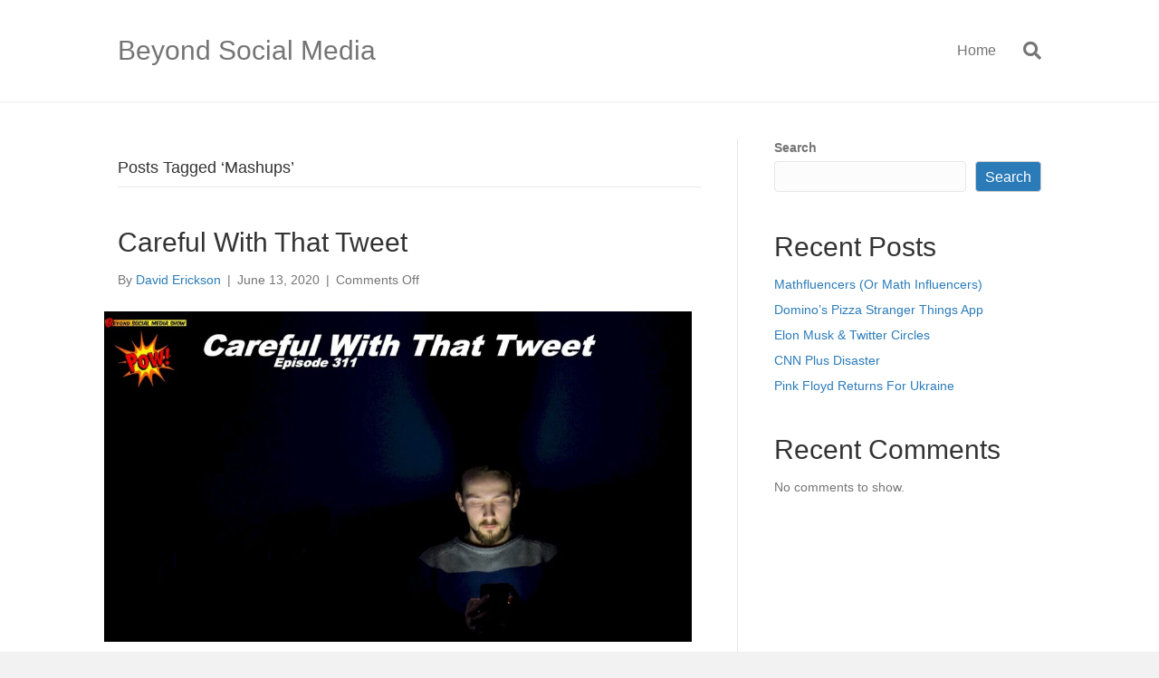

--- FILE ---
content_type: text/html; charset=UTF-8
request_url: https://beyondsocialmediashow.com/tag/mashups/
body_size: 10406
content:
<!DOCTYPE html>
<html lang="en-US">
<head>
<meta charset="UTF-8" />
<meta name='viewport' content='width=device-width, initial-scale=1.0' />
<meta http-equiv='X-UA-Compatible' content='IE=edge' />
<link rel="profile" href="https://gmpg.org/xfn/11" />
<script>
window.JetpackScriptData = {"site":{"icon":"https://i0.wp.com/beyondsocialmediashow.com/wp-content/uploads/2019/12/cropped-bsmedia-show-logo-512x512-1.png?w=64\u0026ssl=1","title":"Beyond Social Media","host":"unknown","is_wpcom_platform":false}};
</script>
<meta name='robots' content='index, follow, max-image-preview:large, max-snippet:-1, max-video-preview:-1' />
	<style>img:is([sizes="auto" i], [sizes^="auto," i]) { contain-intrinsic-size: 3000px 1500px }</style>
	
	<!-- This site is optimized with the Yoast SEO plugin v25.4 - https://yoast.com/wordpress/plugins/seo/ -->
	<title>Mashups Archives - Beyond Social Media</title>
	<link rel="canonical" href="https://beyondsocialmediashow.com/tag/mashups/" />
	<meta property="og:locale" content="en_US" />
	<meta property="og:type" content="article" />
	<meta property="og:title" content="Mashups Archives - Beyond Social Media" />
	<meta property="og:url" content="https://beyondsocialmediashow.com/tag/mashups/" />
	<meta property="og:site_name" content="Beyond Social Media" />
	<meta name="twitter:card" content="summary_large_image" />
	<script type="application/ld+json" class="yoast-schema-graph">{"@context":"https://schema.org","@graph":[{"@type":"CollectionPage","@id":"https://beyondsocialmediashow.com/tag/mashups/","url":"https://beyondsocialmediashow.com/tag/mashups/","name":"Mashups Archives - Beyond Social Media","isPartOf":{"@id":"https://beyondsocialmediashow.com/#website"},"primaryImageOfPage":{"@id":"https://beyondsocialmediashow.com/tag/mashups/#primaryimage"},"image":{"@id":"https://beyondsocialmediashow.com/tag/mashups/#primaryimage"},"thumbnailUrl":"https://beyondsocialmediashow.com/wp-content/uploads/2020/06/Beyond-Social-Media-Careful-With-That-Tweet-Episode-311.jpg","breadcrumb":{"@id":"https://beyondsocialmediashow.com/tag/mashups/#breadcrumb"},"inLanguage":"en-US"},{"@type":"ImageObject","inLanguage":"en-US","@id":"https://beyondsocialmediashow.com/tag/mashups/#primaryimage","url":"https://beyondsocialmediashow.com/wp-content/uploads/2020/06/Beyond-Social-Media-Careful-With-That-Tweet-Episode-311.jpg","contentUrl":"https://beyondsocialmediashow.com/wp-content/uploads/2020/06/Beyond-Social-Media-Careful-With-That-Tweet-Episode-311.jpg","width":1280,"height":720,"caption":"Beyond Social Media - Careful With That Tweet - Episode 311"},{"@type":"BreadcrumbList","@id":"https://beyondsocialmediashow.com/tag/mashups/#breadcrumb","itemListElement":[{"@type":"ListItem","position":1,"name":"Home","item":"https://sitemaps.beyondsocialmediashow.com/"},{"@type":"ListItem","position":2,"name":"Mashups"}]},{"@type":"WebSite","@id":"https://beyondsocialmediashow.com/#website","url":"https://beyondsocialmediashow.com/","name":"Beyond Social Media","description":"","potentialAction":[{"@type":"SearchAction","target":{"@type":"EntryPoint","urlTemplate":"https://beyondsocialmediashow.com/?s={search_term_string}"},"query-input":{"@type":"PropertyValueSpecification","valueRequired":true,"valueName":"search_term_string"}}],"inLanguage":"en-US"}]}</script>
	<!-- / Yoast SEO plugin. -->


<link rel="alternate" type="application/rss+xml" title="Beyond Social Media &raquo; Feed" href="https://beyondsocialmediashow.com/feed/" />
<link rel="alternate" type="application/rss+xml" title="Beyond Social Media &raquo; Comments Feed" href="https://beyondsocialmediashow.com/comments/feed/" />
<link rel="alternate" type="application/rss+xml" title="Beyond Social Media &raquo; Mashups Tag Feed" href="https://beyondsocialmediashow.com/tag/mashups/feed/" />
<script>
window._wpemojiSettings = {"baseUrl":"https:\/\/s.w.org\/images\/core\/emoji\/16.0.1\/72x72\/","ext":".png","svgUrl":"https:\/\/s.w.org\/images\/core\/emoji\/16.0.1\/svg\/","svgExt":".svg","source":{"concatemoji":"https:\/\/beyondsocialmediashow.com\/wp-includes\/js\/wp-emoji-release.min.js?ver=6.8.3"}};
/*! This file is auto-generated */
!function(s,n){var o,i,e;function c(e){try{var t={supportTests:e,timestamp:(new Date).valueOf()};sessionStorage.setItem(o,JSON.stringify(t))}catch(e){}}function p(e,t,n){e.clearRect(0,0,e.canvas.width,e.canvas.height),e.fillText(t,0,0);var t=new Uint32Array(e.getImageData(0,0,e.canvas.width,e.canvas.height).data),a=(e.clearRect(0,0,e.canvas.width,e.canvas.height),e.fillText(n,0,0),new Uint32Array(e.getImageData(0,0,e.canvas.width,e.canvas.height).data));return t.every(function(e,t){return e===a[t]})}function u(e,t){e.clearRect(0,0,e.canvas.width,e.canvas.height),e.fillText(t,0,0);for(var n=e.getImageData(16,16,1,1),a=0;a<n.data.length;a++)if(0!==n.data[a])return!1;return!0}function f(e,t,n,a){switch(t){case"flag":return n(e,"\ud83c\udff3\ufe0f\u200d\u26a7\ufe0f","\ud83c\udff3\ufe0f\u200b\u26a7\ufe0f")?!1:!n(e,"\ud83c\udde8\ud83c\uddf6","\ud83c\udde8\u200b\ud83c\uddf6")&&!n(e,"\ud83c\udff4\udb40\udc67\udb40\udc62\udb40\udc65\udb40\udc6e\udb40\udc67\udb40\udc7f","\ud83c\udff4\u200b\udb40\udc67\u200b\udb40\udc62\u200b\udb40\udc65\u200b\udb40\udc6e\u200b\udb40\udc67\u200b\udb40\udc7f");case"emoji":return!a(e,"\ud83e\udedf")}return!1}function g(e,t,n,a){var r="undefined"!=typeof WorkerGlobalScope&&self instanceof WorkerGlobalScope?new OffscreenCanvas(300,150):s.createElement("canvas"),o=r.getContext("2d",{willReadFrequently:!0}),i=(o.textBaseline="top",o.font="600 32px Arial",{});return e.forEach(function(e){i[e]=t(o,e,n,a)}),i}function t(e){var t=s.createElement("script");t.src=e,t.defer=!0,s.head.appendChild(t)}"undefined"!=typeof Promise&&(o="wpEmojiSettingsSupports",i=["flag","emoji"],n.supports={everything:!0,everythingExceptFlag:!0},e=new Promise(function(e){s.addEventListener("DOMContentLoaded",e,{once:!0})}),new Promise(function(t){var n=function(){try{var e=JSON.parse(sessionStorage.getItem(o));if("object"==typeof e&&"number"==typeof e.timestamp&&(new Date).valueOf()<e.timestamp+604800&&"object"==typeof e.supportTests)return e.supportTests}catch(e){}return null}();if(!n){if("undefined"!=typeof Worker&&"undefined"!=typeof OffscreenCanvas&&"undefined"!=typeof URL&&URL.createObjectURL&&"undefined"!=typeof Blob)try{var e="postMessage("+g.toString()+"("+[JSON.stringify(i),f.toString(),p.toString(),u.toString()].join(",")+"));",a=new Blob([e],{type:"text/javascript"}),r=new Worker(URL.createObjectURL(a),{name:"wpTestEmojiSupports"});return void(r.onmessage=function(e){c(n=e.data),r.terminate(),t(n)})}catch(e){}c(n=g(i,f,p,u))}t(n)}).then(function(e){for(var t in e)n.supports[t]=e[t],n.supports.everything=n.supports.everything&&n.supports[t],"flag"!==t&&(n.supports.everythingExceptFlag=n.supports.everythingExceptFlag&&n.supports[t]);n.supports.everythingExceptFlag=n.supports.everythingExceptFlag&&!n.supports.flag,n.DOMReady=!1,n.readyCallback=function(){n.DOMReady=!0}}).then(function(){return e}).then(function(){var e;n.supports.everything||(n.readyCallback(),(e=n.source||{}).concatemoji?t(e.concatemoji):e.wpemoji&&e.twemoji&&(t(e.twemoji),t(e.wpemoji)))}))}((window,document),window._wpemojiSettings);
</script>
<style id='wp-emoji-styles-inline-css'>

	img.wp-smiley, img.emoji {
		display: inline !important;
		border: none !important;
		box-shadow: none !important;
		height: 1em !important;
		width: 1em !important;
		margin: 0 0.07em !important;
		vertical-align: -0.1em !important;
		background: none !important;
		padding: 0 !important;
	}
</style>
<link rel='stylesheet' id='wp-block-library-css' href='https://beyondsocialmediashow.com/wp-includes/css/dist/block-library/style.min.css?ver=6.8.3' media='all' />
<style id='wp-block-library-theme-inline-css'>
.wp-block-audio :where(figcaption){color:#555;font-size:13px;text-align:center}.is-dark-theme .wp-block-audio :where(figcaption){color:#ffffffa6}.wp-block-audio{margin:0 0 1em}.wp-block-code{border:1px solid #ccc;border-radius:4px;font-family:Menlo,Consolas,monaco,monospace;padding:.8em 1em}.wp-block-embed :where(figcaption){color:#555;font-size:13px;text-align:center}.is-dark-theme .wp-block-embed :where(figcaption){color:#ffffffa6}.wp-block-embed{margin:0 0 1em}.blocks-gallery-caption{color:#555;font-size:13px;text-align:center}.is-dark-theme .blocks-gallery-caption{color:#ffffffa6}:root :where(.wp-block-image figcaption){color:#555;font-size:13px;text-align:center}.is-dark-theme :root :where(.wp-block-image figcaption){color:#ffffffa6}.wp-block-image{margin:0 0 1em}.wp-block-pullquote{border-bottom:4px solid;border-top:4px solid;color:currentColor;margin-bottom:1.75em}.wp-block-pullquote cite,.wp-block-pullquote footer,.wp-block-pullquote__citation{color:currentColor;font-size:.8125em;font-style:normal;text-transform:uppercase}.wp-block-quote{border-left:.25em solid;margin:0 0 1.75em;padding-left:1em}.wp-block-quote cite,.wp-block-quote footer{color:currentColor;font-size:.8125em;font-style:normal;position:relative}.wp-block-quote:where(.has-text-align-right){border-left:none;border-right:.25em solid;padding-left:0;padding-right:1em}.wp-block-quote:where(.has-text-align-center){border:none;padding-left:0}.wp-block-quote.is-large,.wp-block-quote.is-style-large,.wp-block-quote:where(.is-style-plain){border:none}.wp-block-search .wp-block-search__label{font-weight:700}.wp-block-search__button{border:1px solid #ccc;padding:.375em .625em}:where(.wp-block-group.has-background){padding:1.25em 2.375em}.wp-block-separator.has-css-opacity{opacity:.4}.wp-block-separator{border:none;border-bottom:2px solid;margin-left:auto;margin-right:auto}.wp-block-separator.has-alpha-channel-opacity{opacity:1}.wp-block-separator:not(.is-style-wide):not(.is-style-dots){width:100px}.wp-block-separator.has-background:not(.is-style-dots){border-bottom:none;height:1px}.wp-block-separator.has-background:not(.is-style-wide):not(.is-style-dots){height:2px}.wp-block-table{margin:0 0 1em}.wp-block-table td,.wp-block-table th{word-break:normal}.wp-block-table :where(figcaption){color:#555;font-size:13px;text-align:center}.is-dark-theme .wp-block-table :where(figcaption){color:#ffffffa6}.wp-block-video :where(figcaption){color:#555;font-size:13px;text-align:center}.is-dark-theme .wp-block-video :where(figcaption){color:#ffffffa6}.wp-block-video{margin:0 0 1em}:root :where(.wp-block-template-part.has-background){margin-bottom:0;margin-top:0;padding:1.25em 2.375em}
</style>
<style id='classic-theme-styles-inline-css'>
/*! This file is auto-generated */
.wp-block-button__link{color:#fff;background-color:#32373c;border-radius:9999px;box-shadow:none;text-decoration:none;padding:calc(.667em + 2px) calc(1.333em + 2px);font-size:1.125em}.wp-block-file__button{background:#32373c;color:#fff;text-decoration:none}
</style>
<style id='global-styles-inline-css'>
:root{--wp--preset--aspect-ratio--square: 1;--wp--preset--aspect-ratio--4-3: 4/3;--wp--preset--aspect-ratio--3-4: 3/4;--wp--preset--aspect-ratio--3-2: 3/2;--wp--preset--aspect-ratio--2-3: 2/3;--wp--preset--aspect-ratio--16-9: 16/9;--wp--preset--aspect-ratio--9-16: 9/16;--wp--preset--color--black: #000000;--wp--preset--color--cyan-bluish-gray: #abb8c3;--wp--preset--color--white: #ffffff;--wp--preset--color--pale-pink: #f78da7;--wp--preset--color--vivid-red: #cf2e2e;--wp--preset--color--luminous-vivid-orange: #ff6900;--wp--preset--color--luminous-vivid-amber: #fcb900;--wp--preset--color--light-green-cyan: #7bdcb5;--wp--preset--color--vivid-green-cyan: #00d084;--wp--preset--color--pale-cyan-blue: #8ed1fc;--wp--preset--color--vivid-cyan-blue: #0693e3;--wp--preset--color--vivid-purple: #9b51e0;--wp--preset--color--fl-heading-text: #333333;--wp--preset--color--fl-body-bg: #f2f2f2;--wp--preset--color--fl-body-text: #757575;--wp--preset--color--fl-accent: #2b7bb9;--wp--preset--color--fl-accent-hover: #2b7bb9;--wp--preset--color--fl-topbar-bg: #ffffff;--wp--preset--color--fl-topbar-text: #757575;--wp--preset--color--fl-topbar-link: #2b7bb9;--wp--preset--color--fl-topbar-hover: #2b7bb9;--wp--preset--color--fl-header-bg: #ffffff;--wp--preset--color--fl-header-text: #757575;--wp--preset--color--fl-header-link: #757575;--wp--preset--color--fl-header-hover: #2b7bb9;--wp--preset--color--fl-nav-bg: #ffffff;--wp--preset--color--fl-nav-link: #757575;--wp--preset--color--fl-nav-hover: #2b7bb9;--wp--preset--color--fl-content-bg: #ffffff;--wp--preset--color--fl-footer-widgets-bg: #ffffff;--wp--preset--color--fl-footer-widgets-text: #757575;--wp--preset--color--fl-footer-widgets-link: #2b7bb9;--wp--preset--color--fl-footer-widgets-hover: #2b7bb9;--wp--preset--color--fl-footer-bg: #ffffff;--wp--preset--color--fl-footer-text: #757575;--wp--preset--color--fl-footer-link: #2b7bb9;--wp--preset--color--fl-footer-hover: #2b7bb9;--wp--preset--gradient--vivid-cyan-blue-to-vivid-purple: linear-gradient(135deg,rgba(6,147,227,1) 0%,rgb(155,81,224) 100%);--wp--preset--gradient--light-green-cyan-to-vivid-green-cyan: linear-gradient(135deg,rgb(122,220,180) 0%,rgb(0,208,130) 100%);--wp--preset--gradient--luminous-vivid-amber-to-luminous-vivid-orange: linear-gradient(135deg,rgba(252,185,0,1) 0%,rgba(255,105,0,1) 100%);--wp--preset--gradient--luminous-vivid-orange-to-vivid-red: linear-gradient(135deg,rgba(255,105,0,1) 0%,rgb(207,46,46) 100%);--wp--preset--gradient--very-light-gray-to-cyan-bluish-gray: linear-gradient(135deg,rgb(238,238,238) 0%,rgb(169,184,195) 100%);--wp--preset--gradient--cool-to-warm-spectrum: linear-gradient(135deg,rgb(74,234,220) 0%,rgb(151,120,209) 20%,rgb(207,42,186) 40%,rgb(238,44,130) 60%,rgb(251,105,98) 80%,rgb(254,248,76) 100%);--wp--preset--gradient--blush-light-purple: linear-gradient(135deg,rgb(255,206,236) 0%,rgb(152,150,240) 100%);--wp--preset--gradient--blush-bordeaux: linear-gradient(135deg,rgb(254,205,165) 0%,rgb(254,45,45) 50%,rgb(107,0,62) 100%);--wp--preset--gradient--luminous-dusk: linear-gradient(135deg,rgb(255,203,112) 0%,rgb(199,81,192) 50%,rgb(65,88,208) 100%);--wp--preset--gradient--pale-ocean: linear-gradient(135deg,rgb(255,245,203) 0%,rgb(182,227,212) 50%,rgb(51,167,181) 100%);--wp--preset--gradient--electric-grass: linear-gradient(135deg,rgb(202,248,128) 0%,rgb(113,206,126) 100%);--wp--preset--gradient--midnight: linear-gradient(135deg,rgb(2,3,129) 0%,rgb(40,116,252) 100%);--wp--preset--font-size--small: 13px;--wp--preset--font-size--medium: 20px;--wp--preset--font-size--large: 36px;--wp--preset--font-size--x-large: 42px;--wp--preset--spacing--20: 0.44rem;--wp--preset--spacing--30: 0.67rem;--wp--preset--spacing--40: 1rem;--wp--preset--spacing--50: 1.5rem;--wp--preset--spacing--60: 2.25rem;--wp--preset--spacing--70: 3.38rem;--wp--preset--spacing--80: 5.06rem;--wp--preset--shadow--natural: 6px 6px 9px rgba(0, 0, 0, 0.2);--wp--preset--shadow--deep: 12px 12px 50px rgba(0, 0, 0, 0.4);--wp--preset--shadow--sharp: 6px 6px 0px rgba(0, 0, 0, 0.2);--wp--preset--shadow--outlined: 6px 6px 0px -3px rgba(255, 255, 255, 1), 6px 6px rgba(0, 0, 0, 1);--wp--preset--shadow--crisp: 6px 6px 0px rgba(0, 0, 0, 1);}:where(.is-layout-flex){gap: 0.5em;}:where(.is-layout-grid){gap: 0.5em;}body .is-layout-flex{display: flex;}.is-layout-flex{flex-wrap: wrap;align-items: center;}.is-layout-flex > :is(*, div){margin: 0;}body .is-layout-grid{display: grid;}.is-layout-grid > :is(*, div){margin: 0;}:where(.wp-block-columns.is-layout-flex){gap: 2em;}:where(.wp-block-columns.is-layout-grid){gap: 2em;}:where(.wp-block-post-template.is-layout-flex){gap: 1.25em;}:where(.wp-block-post-template.is-layout-grid){gap: 1.25em;}.has-black-color{color: var(--wp--preset--color--black) !important;}.has-cyan-bluish-gray-color{color: var(--wp--preset--color--cyan-bluish-gray) !important;}.has-white-color{color: var(--wp--preset--color--white) !important;}.has-pale-pink-color{color: var(--wp--preset--color--pale-pink) !important;}.has-vivid-red-color{color: var(--wp--preset--color--vivid-red) !important;}.has-luminous-vivid-orange-color{color: var(--wp--preset--color--luminous-vivid-orange) !important;}.has-luminous-vivid-amber-color{color: var(--wp--preset--color--luminous-vivid-amber) !important;}.has-light-green-cyan-color{color: var(--wp--preset--color--light-green-cyan) !important;}.has-vivid-green-cyan-color{color: var(--wp--preset--color--vivid-green-cyan) !important;}.has-pale-cyan-blue-color{color: var(--wp--preset--color--pale-cyan-blue) !important;}.has-vivid-cyan-blue-color{color: var(--wp--preset--color--vivid-cyan-blue) !important;}.has-vivid-purple-color{color: var(--wp--preset--color--vivid-purple) !important;}.has-black-background-color{background-color: var(--wp--preset--color--black) !important;}.has-cyan-bluish-gray-background-color{background-color: var(--wp--preset--color--cyan-bluish-gray) !important;}.has-white-background-color{background-color: var(--wp--preset--color--white) !important;}.has-pale-pink-background-color{background-color: var(--wp--preset--color--pale-pink) !important;}.has-vivid-red-background-color{background-color: var(--wp--preset--color--vivid-red) !important;}.has-luminous-vivid-orange-background-color{background-color: var(--wp--preset--color--luminous-vivid-orange) !important;}.has-luminous-vivid-amber-background-color{background-color: var(--wp--preset--color--luminous-vivid-amber) !important;}.has-light-green-cyan-background-color{background-color: var(--wp--preset--color--light-green-cyan) !important;}.has-vivid-green-cyan-background-color{background-color: var(--wp--preset--color--vivid-green-cyan) !important;}.has-pale-cyan-blue-background-color{background-color: var(--wp--preset--color--pale-cyan-blue) !important;}.has-vivid-cyan-blue-background-color{background-color: var(--wp--preset--color--vivid-cyan-blue) !important;}.has-vivid-purple-background-color{background-color: var(--wp--preset--color--vivid-purple) !important;}.has-black-border-color{border-color: var(--wp--preset--color--black) !important;}.has-cyan-bluish-gray-border-color{border-color: var(--wp--preset--color--cyan-bluish-gray) !important;}.has-white-border-color{border-color: var(--wp--preset--color--white) !important;}.has-pale-pink-border-color{border-color: var(--wp--preset--color--pale-pink) !important;}.has-vivid-red-border-color{border-color: var(--wp--preset--color--vivid-red) !important;}.has-luminous-vivid-orange-border-color{border-color: var(--wp--preset--color--luminous-vivid-orange) !important;}.has-luminous-vivid-amber-border-color{border-color: var(--wp--preset--color--luminous-vivid-amber) !important;}.has-light-green-cyan-border-color{border-color: var(--wp--preset--color--light-green-cyan) !important;}.has-vivid-green-cyan-border-color{border-color: var(--wp--preset--color--vivid-green-cyan) !important;}.has-pale-cyan-blue-border-color{border-color: var(--wp--preset--color--pale-cyan-blue) !important;}.has-vivid-cyan-blue-border-color{border-color: var(--wp--preset--color--vivid-cyan-blue) !important;}.has-vivid-purple-border-color{border-color: var(--wp--preset--color--vivid-purple) !important;}.has-vivid-cyan-blue-to-vivid-purple-gradient-background{background: var(--wp--preset--gradient--vivid-cyan-blue-to-vivid-purple) !important;}.has-light-green-cyan-to-vivid-green-cyan-gradient-background{background: var(--wp--preset--gradient--light-green-cyan-to-vivid-green-cyan) !important;}.has-luminous-vivid-amber-to-luminous-vivid-orange-gradient-background{background: var(--wp--preset--gradient--luminous-vivid-amber-to-luminous-vivid-orange) !important;}.has-luminous-vivid-orange-to-vivid-red-gradient-background{background: var(--wp--preset--gradient--luminous-vivid-orange-to-vivid-red) !important;}.has-very-light-gray-to-cyan-bluish-gray-gradient-background{background: var(--wp--preset--gradient--very-light-gray-to-cyan-bluish-gray) !important;}.has-cool-to-warm-spectrum-gradient-background{background: var(--wp--preset--gradient--cool-to-warm-spectrum) !important;}.has-blush-light-purple-gradient-background{background: var(--wp--preset--gradient--blush-light-purple) !important;}.has-blush-bordeaux-gradient-background{background: var(--wp--preset--gradient--blush-bordeaux) !important;}.has-luminous-dusk-gradient-background{background: var(--wp--preset--gradient--luminous-dusk) !important;}.has-pale-ocean-gradient-background{background: var(--wp--preset--gradient--pale-ocean) !important;}.has-electric-grass-gradient-background{background: var(--wp--preset--gradient--electric-grass) !important;}.has-midnight-gradient-background{background: var(--wp--preset--gradient--midnight) !important;}.has-small-font-size{font-size: var(--wp--preset--font-size--small) !important;}.has-medium-font-size{font-size: var(--wp--preset--font-size--medium) !important;}.has-large-font-size{font-size: var(--wp--preset--font-size--large) !important;}.has-x-large-font-size{font-size: var(--wp--preset--font-size--x-large) !important;}
:where(.wp-block-post-template.is-layout-flex){gap: 1.25em;}:where(.wp-block-post-template.is-layout-grid){gap: 1.25em;}
:where(.wp-block-columns.is-layout-flex){gap: 2em;}:where(.wp-block-columns.is-layout-grid){gap: 2em;}
:root :where(.wp-block-pullquote){font-size: 1.5em;line-height: 1.6;}
</style>
<link rel='stylesheet' id='jquery-magnificpopup-css' href='https://beyondsocialmediashow.com/wp-content/plugins/bb-plugin/css/jquery.magnificpopup.min.css?ver=2.9.1.1' media='all' />
<link rel='stylesheet' id='base-css' href='https://beyondsocialmediashow.com/wp-content/themes/bb-theme/css/base.min.css?ver=1.7.18.1' media='all' />
<link rel='stylesheet' id='fl-automator-skin-css' href='https://beyondsocialmediashow.com/wp-content/uploads/bb-theme/skin-6951117705b0e.css?ver=1.7.18.1' media='all' />
<link rel='stylesheet' id='fl-child-theme-css' href='https://beyondsocialmediashow.com/wp-content/themes/bb-theme-child/style.css?ver=6.8.3' media='all' />
<link rel='stylesheet' id='pp-animate-css' href='https://beyondsocialmediashow.com/wp-content/plugins/bbpowerpack/assets/css/animate.min.css?ver=3.5.1' media='all' />
<script src="https://beyondsocialmediashow.com/wp-includes/js/jquery/jquery.min.js?ver=3.7.1" id="jquery-core-js"></script>
<script src="https://beyondsocialmediashow.com/wp-includes/js/jquery/jquery-migrate.min.js?ver=3.4.1" id="jquery-migrate-js"></script>
<link rel="https://api.w.org/" href="https://beyondsocialmediashow.com/wp-json/" /><link rel="alternate" title="JSON" type="application/json" href="https://beyondsocialmediashow.com/wp-json/wp/v2/tags/5310" /><link rel="EditURI" type="application/rsd+xml" title="RSD" href="https://beyondsocialmediashow.com/xmlrpc.php?rsd" />
<meta name="generator" content="WordPress 6.8.3" />
		<script>
			var bb_powerpack = {
				version: '2.40.1.5',
				getAjaxUrl: function() { return atob( 'aHR0cHM6Ly9iZXlvbmRzb2NpYWxtZWRpYXNob3cuY29tL3dwLWFkbWluL2FkbWluLWFqYXgucGhw' ); },
				callback: function() {},
				post_id: 7280,
				search_term: '',
				current_page: 'https://beyondsocialmediashow.com/tag/mashups/',
				conditionals: {
					is_front_page: false,
					is_home: false,
					is_archive: true,
					is_tax: false,
										current_tax: 'post_tag',
					current_term: 'mashups',
										is_author: false,
					current_author: false,
					is_search: false,
									}
			};
		</script>
		<link rel="icon" href="https://beyondsocialmediashow.com/wp-content/uploads/2019/12/cropped-bsmedia-show-logo-512x512-1-150x150.png" sizes="32x32" />
<link rel="icon" href="https://beyondsocialmediashow.com/wp-content/uploads/2019/12/cropped-bsmedia-show-logo-512x512-1-300x300.png" sizes="192x192" />
<link rel="apple-touch-icon" href="https://beyondsocialmediashow.com/wp-content/uploads/2019/12/cropped-bsmedia-show-logo-512x512-1-300x300.png" />
<meta name="msapplication-TileImage" content="https://beyondsocialmediashow.com/wp-content/uploads/2019/12/cropped-bsmedia-show-logo-512x512-1-300x300.png" />
<!-- Google Tag Manager -->
<script>(function(w,d,s,l,i){w[l]=w[l]||[];w[l].push({'gtm.start':
new Date().getTime(),event:'gtm.js'});var f=d.getElementsByTagName(s)[0],
j=d.createElement(s),dl=l!='dataLayer'?'&l='+l:'';j.async=true;j.src=
'https://www.googletagmanager.com/gtm.js?id='+i+dl;f.parentNode.insertBefore(j,f);
})(window,document,'script','dataLayer','GTM-PBM7TC');</script>
<!-- End Google Tag Manager -->
</head>
<body class="archive tag tag-mashups tag-5310 wp-theme-bb-theme wp-child-theme-bb-theme-child fl-builder-2-9-1-1 fl-themer-1-5-0-4 fl-theme-1-7-18-1 fl-no-js fl-framework-base fl-preset-default fl-full-width fl-search-active" itemscope="itemscope" itemtype="https://schema.org/WebPage">
<!-- Google Tag Manager (noscript) -->
<noscript><iframe src="https://www.googletagmanager.com/ns.html?id=GTM-PBM7TC"
height="0" width="0" style="display:none;visibility:hidden"></iframe></noscript>
<!-- End Google Tag Manager (noscript) --><a aria-label="Skip to content" class="fl-screen-reader-text" href="#fl-main-content">Skip to content</a><div class="fl-page">
	<header class="fl-page-header fl-page-header-fixed fl-page-nav-right fl-page-nav-toggle-button fl-page-nav-toggle-visible-mobile"  role="banner">
	<div class="fl-page-header-wrap">
		<div class="fl-page-header-container container">
			<div class="fl-page-header-row row">
				<div class="col-sm-12 col-md-3 fl-page-logo-wrap">
					<div class="fl-page-header-logo">
						<a href="https://beyondsocialmediashow.com/"><div class="fl-logo-text" itemprop="name">Beyond Social Media</div></a>
					</div>
				</div>
				<div class="col-sm-12 col-md-9 fl-page-fixed-nav-wrap">
					<div class="fl-page-nav-wrap">
						<nav class="fl-page-nav fl-nav navbar navbar-default navbar-expand-md" aria-label="Header Menu" role="navigation">
							<button type="button" class="navbar-toggle navbar-toggler" data-toggle="collapse" data-target=".fl-page-nav-collapse">
								<span>Menu</span>
							</button>
							<div class="fl-page-nav-collapse collapse navbar-collapse">
								<ul class="fl-page-header-nav nav navbar-nav menu"><li><a class="no-menu" href="https://beyondsocialmediashow.com/">Home</a></li></ul>							</div>
						</nav>
					</div>
				</div>
			</div>
		</div>
	</div>
</header><!-- .fl-page-header-fixed -->
<header class="fl-page-header fl-page-header-primary fl-page-nav-right fl-page-nav-toggle-button fl-page-nav-toggle-visible-mobile" itemscope="itemscope" itemtype="https://schema.org/WPHeader"  role="banner">
	<div class="fl-page-header-wrap">
		<div class="fl-page-header-container container">
			<div class="fl-page-header-row row">
				<div class="col-sm-12 col-md-4 fl-page-header-logo-col">
					<div class="fl-page-header-logo" itemscope="itemscope" itemtype="https://schema.org/Organization">
						<a href="https://beyondsocialmediashow.com/" itemprop="url"><div class="fl-logo-text" itemprop="name">Beyond Social Media</div></a>
											</div>
				</div>
				<div class="col-sm-12 col-md-8 fl-page-nav-col">
					<div class="fl-page-nav-wrap">
						<nav class="fl-page-nav fl-nav navbar navbar-default navbar-expand-md" aria-label="Header Menu" itemscope="itemscope" itemtype="https://schema.org/SiteNavigationElement" role="navigation">
							<button type="button" class="navbar-toggle navbar-toggler" data-toggle="collapse" data-target=".fl-page-nav-collapse">
								<span>Menu</span>
							</button>
							<div class="fl-page-nav-collapse collapse navbar-collapse">
								<ul class="fl-page-header-nav nav navbar-nav menu"><li><a class="no-menu" href="https://beyondsocialmediashow.com/">Home</a></li></ul><div class="fl-page-nav-search">
	<a href="#" class="fas fa-search" aria-label="Search" aria-expanded="false" aria-haspopup="true" id='flsearchform'></a>
	<form method="get" role="search" aria-label="Search" action="https://beyondsocialmediashow.com/" title="Type and press Enter to search.">
		<input type="search" class="fl-search-input form-control" name="s" placeholder="Search" value="" aria-labelledby="flsearchform" />
	</form>
</div>
							</div>
						</nav>
					</div>
				</div>
			</div>
		</div>
	</div>
</header><!-- .fl-page-header -->
	<div id="fl-main-content" class="fl-page-content" itemprop="mainContentOfPage" role="main">

		
<div class="fl-archive container">
	<div class="row">

		
		<div class="fl-content fl-content-left col-md-8" itemscope="itemscope" itemtype="https://schema.org/Blog">

			<header class="fl-archive-header" role="banner">
	<h1 class="fl-archive-title">Posts Tagged &#8216;Mashups&#8217;</h1>
</header>

			
									<article class="fl-post post-7280 post type-post status-publish format-standard has-post-thumbnail hentry category-marketing-news tag-cause-marketing tag-consumer-generated-media tag-cpg-marketing tag-donald-trump tag-email-marketing tag-facebook tag-google-2 tag-hashtags tag-instagram tag-jason-calacanis tag-journalism tag-katsura-sunshine tag-legos tag-mashups tag-minnesota tag-nonprofit-marketing tag-pg tag-police-brutality tag-political-advertising tag-racism tag-search-engine-advertising tag-search-engine-optimization tag-social-media-marketing tag-television tag-television-news tag-toy-marketing tag-twitter tag-video-marketing tag-wordpress tag-youtube tag-zoom" id="fl-post-7280" itemscope="itemscope" itemtype="https://schema.org/BlogPosting">

				
	<header class="fl-post-header">
		<h2 class="fl-post-title" itemprop="headline">
			<a href="https://beyondsocialmediashow.com/2020/06/13/read-before-you-tweet/" rel="bookmark" title="Careful With That Tweet">Careful With That Tweet</a>
					</h2>
		<div class="fl-post-meta fl-post-meta-top"><span class="fl-post-author">By <a href="https://beyondsocialmediashow.com/author/derickson/"><span>David Erickson</span></a></span><span class="fl-sep"> | </span><span class="fl-post-date">June 13, 2020</span><span class="fl-sep"> | </span><span class="fl-comments-popup-link"><span>Comments Off<span class="screen-reader-text"> on Careful With That Tweet</span></span></span></div><meta itemscope itemprop="mainEntityOfPage" itemtype="https://schema.org/WebPage" itemid="https://beyondsocialmediashow.com/2020/06/13/read-before-you-tweet/" content="Careful With That Tweet" /><meta itemprop="datePublished" content="2020-06-13" /><meta itemprop="dateModified" content="2020-06-13" /><div itemprop="publisher" itemscope itemtype="https://schema.org/Organization"><meta itemprop="name" content="Beyond Social Media"></div><div itemscope itemprop="author" itemtype="https://schema.org/Person"><meta itemprop="url" content="https://beyondsocialmediashow.com/author/derickson/" /><meta itemprop="name" content="David Erickson" /></div><div itemscope itemprop="image" itemtype="https://schema.org/ImageObject"><meta itemprop="url" content="https://beyondsocialmediashow.com/wp-content/uploads/2020/06/Beyond-Social-Media-Careful-With-That-Tweet-Episode-311.jpg" /><meta itemprop="width" content="1280" /><meta itemprop="height" content="720" /></div><div itemprop="interactionStatistic" itemscope itemtype="https://schema.org/InteractionCounter"><meta itemprop="interactionType" content="https://schema.org/CommentAction" /><meta itemprop="userInteractionCount" content="0" /></div>	</header><!-- .fl-post-header -->

			
				<div class="row fl-post-image-beside-wrap">
			<div class="fl-post-image-beside">
				<div class="fl-post-thumb">
					<a href="https://beyondsocialmediashow.com/2020/06/13/read-before-you-tweet/" rel="bookmark" title="Careful With That Tweet">
						<img width="1024" height="576" src="https://beyondsocialmediashow.com/wp-content/uploads/2020/06/Beyond-Social-Media-Careful-With-That-Tweet-Episode-311-1024x576.jpg" class="attachment-large size-large wp-post-image" alt="Beyond Social Media - Careful With That Tweet - Episode 311" aria-label="Careful With That Tweet" decoding="async" fetchpriority="high" srcset="https://beyondsocialmediashow.com/wp-content/uploads/2020/06/Beyond-Social-Media-Careful-With-That-Tweet-Episode-311-1024x576.jpg 1024w, https://beyondsocialmediashow.com/wp-content/uploads/2020/06/Beyond-Social-Media-Careful-With-That-Tweet-Episode-311-300x169.jpg 300w, https://beyondsocialmediashow.com/wp-content/uploads/2020/06/Beyond-Social-Media-Careful-With-That-Tweet-Episode-311-768x432.jpg 768w, https://beyondsocialmediashow.com/wp-content/uploads/2020/06/Beyond-Social-Media-Careful-With-That-Tweet-Episode-311.jpg 1280w" sizes="(max-width: 1024px) 100vw, 1024px" />					</a>
				</div>
			</div>
			<div class="fl-post-content-beside">
					<div class="fl-post-content clearfix" itemprop="text">
		<p>Episode 311: BL and David discuss Twitter&#8217;s plans to prompt you to give a second thought to that link you&#8217;re about to share; Twitter spruces up its lists; Google&#8217;s financial commitment to help news organizations devastated by the pandemic; Campaign Monitor&#8217;s email engagement survey; adopting dogs via Zoom; insane LEGO contraptions; KSTP TV&#8217;s new long-form newscasts; Proctor &#038; Gamble&#8217;s active anti-racism PSA; Jason Calacanis&#8217; call to fund a Facebook alternative; Google scrolling your website; Twitter&#8217;s Fail on Trump tweets; Google&#8217;s cheapskate ad credits;..and much, much more.</p>
<a class="fl-post-more-link" href="https://beyondsocialmediashow.com/2020/06/13/read-before-you-tweet/">Read More</a>	</div><!-- .fl-post-content -->

					</div>
	</div>
	
</article>
<!-- .fl-post -->
				
				
			
		</div>

		<div class="fl-sidebar  fl-sidebar-right fl-sidebar-display-desktop col-md-4" itemscope="itemscope" itemtype="https://schema.org/WPSideBar">
		<aside id="block-2" class="fl-widget widget_block widget_search"><form role="search" method="get" action="https://beyondsocialmediashow.com/" class="wp-block-search__button-outside wp-block-search__text-button wp-block-search"    ><label class="wp-block-search__label" for="wp-block-search__input-1" >Search</label><div class="wp-block-search__inside-wrapper " ><input class="wp-block-search__input" id="wp-block-search__input-1" placeholder="" value="" type="search" name="s" required /><button aria-label="Search" class="wp-block-search__button wp-element-button" type="submit" >Search</button></div></form></aside><aside id="block-3" class="fl-widget widget_block"><div class="wp-block-group"><div class="wp-block-group__inner-container is-layout-flow wp-block-group-is-layout-flow"><h2 class="wp-block-heading">Recent Posts</h2><ul class="wp-block-latest-posts__list wp-block-latest-posts"><li><a class="wp-block-latest-posts__post-title" href="https://beyondsocialmediashow.com/2022/06/12/mathfluencers/">Mathfluencers (Or Math Influencers)</a></li>
<li><a class="wp-block-latest-posts__post-title" href="https://beyondsocialmediashow.com/2022/05/22/dominos-pizza-stranger-things/">Domino&#8217;s Pizza Stranger Things App</a></li>
<li><a class="wp-block-latest-posts__post-title" href="https://beyondsocialmediashow.com/2022/05/08/elon-musk-twitter/">Elon Musk &#038; Twitter Circles</a></li>
<li><a class="wp-block-latest-posts__post-title" href="https://beyondsocialmediashow.com/2022/04/25/cnn-plus-disaster/">CNN Plus Disaster</a></li>
<li><a class="wp-block-latest-posts__post-title" href="https://beyondsocialmediashow.com/2022/04/09/pink-floyd-returns-ukraine/">Pink Floyd Returns For Ukraine</a></li>
</ul></div></div></aside><aside id="block-4" class="fl-widget widget_block"><div class="wp-block-group"><div class="wp-block-group__inner-container is-layout-flow wp-block-group-is-layout-flow"><h2 class="wp-block-heading">Recent Comments</h2><div class="no-comments wp-block-latest-comments">No comments to show.</div></div></div></aside>	</div>

	</div>
</div>


	</div><!-- .fl-page-content -->
		<footer class="fl-page-footer-wrap" itemscope="itemscope" itemtype="https://schema.org/WPFooter"  role="contentinfo">
		<div class="fl-page-footer-widgets">
	<div class="fl-page-footer-widgets-container container">
		<div class="fl-page-footer-widgets-row row">
		<div class="col-sm-12 col-md-12 fl-page-footer-widget-col fl-page-footer-widget-col-1"><aside id="block-5" class="fl-widget widget_block"><div class="wp-block-group"><div class="wp-block-group__inner-container is-layout-flow wp-block-group-is-layout-flow"><h2 class="wp-block-heading">Archives</h2><ul class="wp-block-archives-list wp-block-archives">	<li><a href='https://beyondsocialmediashow.com/2022/06/'>June 2022</a></li>
	<li><a href='https://beyondsocialmediashow.com/2022/05/'>May 2022</a></li>
	<li><a href='https://beyondsocialmediashow.com/2022/04/'>April 2022</a></li>
	<li><a href='https://beyondsocialmediashow.com/2022/03/'>March 2022</a></li>
	<li><a href='https://beyondsocialmediashow.com/2022/02/'>February 2022</a></li>
	<li><a href='https://beyondsocialmediashow.com/2022/01/'>January 2022</a></li>
	<li><a href='https://beyondsocialmediashow.com/2021/12/'>December 2021</a></li>
	<li><a href='https://beyondsocialmediashow.com/2021/11/'>November 2021</a></li>
	<li><a href='https://beyondsocialmediashow.com/2021/10/'>October 2021</a></li>
	<li><a href='https://beyondsocialmediashow.com/2021/08/'>August 2021</a></li>
	<li><a href='https://beyondsocialmediashow.com/2021/07/'>July 2021</a></li>
	<li><a href='https://beyondsocialmediashow.com/2021/06/'>June 2021</a></li>
	<li><a href='https://beyondsocialmediashow.com/2021/05/'>May 2021</a></li>
	<li><a href='https://beyondsocialmediashow.com/2021/04/'>April 2021</a></li>
	<li><a href='https://beyondsocialmediashow.com/2021/03/'>March 2021</a></li>
	<li><a href='https://beyondsocialmediashow.com/2021/02/'>February 2021</a></li>
	<li><a href='https://beyondsocialmediashow.com/2021/01/'>January 2021</a></li>
	<li><a href='https://beyondsocialmediashow.com/2020/11/'>November 2020</a></li>
	<li><a href='https://beyondsocialmediashow.com/2020/10/'>October 2020</a></li>
	<li><a href='https://beyondsocialmediashow.com/2020/09/'>September 2020</a></li>
	<li><a href='https://beyondsocialmediashow.com/2020/08/'>August 2020</a></li>
	<li><a href='https://beyondsocialmediashow.com/2020/07/'>July 2020</a></li>
	<li><a href='https://beyondsocialmediashow.com/2020/06/'>June 2020</a></li>
	<li><a href='https://beyondsocialmediashow.com/2020/05/'>May 2020</a></li>
	<li><a href='https://beyondsocialmediashow.com/2020/04/'>April 2020</a></li>
	<li><a href='https://beyondsocialmediashow.com/2020/03/'>March 2020</a></li>
	<li><a href='https://beyondsocialmediashow.com/2020/02/'>February 2020</a></li>
	<li><a href='https://beyondsocialmediashow.com/2020/01/'>January 2020</a></li>
	<li><a href='https://beyondsocialmediashow.com/2019/11/'>November 2019</a></li>
	<li><a href='https://beyondsocialmediashow.com/2019/10/'>October 2019</a></li>
	<li><a href='https://beyondsocialmediashow.com/2019/09/'>September 2019</a></li>
	<li><a href='https://beyondsocialmediashow.com/2019/08/'>August 2019</a></li>
	<li><a href='https://beyondsocialmediashow.com/2019/07/'>July 2019</a></li>
	<li><a href='https://beyondsocialmediashow.com/2019/06/'>June 2019</a></li>
	<li><a href='https://beyondsocialmediashow.com/2019/05/'>May 2019</a></li>
	<li><a href='https://beyondsocialmediashow.com/2019/04/'>April 2019</a></li>
	<li><a href='https://beyondsocialmediashow.com/2019/03/'>March 2019</a></li>
	<li><a href='https://beyondsocialmediashow.com/2019/02/'>February 2019</a></li>
	<li><a href='https://beyondsocialmediashow.com/2019/01/'>January 2019</a></li>
	<li><a href='https://beyondsocialmediashow.com/2018/12/'>December 2018</a></li>
	<li><a href='https://beyondsocialmediashow.com/2018/11/'>November 2018</a></li>
	<li><a href='https://beyondsocialmediashow.com/2018/10/'>October 2018</a></li>
	<li><a href='https://beyondsocialmediashow.com/2018/09/'>September 2018</a></li>
	<li><a href='https://beyondsocialmediashow.com/2018/08/'>August 2018</a></li>
	<li><a href='https://beyondsocialmediashow.com/2018/07/'>July 2018</a></li>
	<li><a href='https://beyondsocialmediashow.com/2018/06/'>June 2018</a></li>
	<li><a href='https://beyondsocialmediashow.com/2018/05/'>May 2018</a></li>
	<li><a href='https://beyondsocialmediashow.com/2018/04/'>April 2018</a></li>
	<li><a href='https://beyondsocialmediashow.com/2018/03/'>March 2018</a></li>
	<li><a href='https://beyondsocialmediashow.com/2018/02/'>February 2018</a></li>
	<li><a href='https://beyondsocialmediashow.com/2018/01/'>January 2018</a></li>
	<li><a href='https://beyondsocialmediashow.com/2017/12/'>December 2017</a></li>
	<li><a href='https://beyondsocialmediashow.com/2017/11/'>November 2017</a></li>
	<li><a href='https://beyondsocialmediashow.com/2017/10/'>October 2017</a></li>
	<li><a href='https://beyondsocialmediashow.com/2017/09/'>September 2017</a></li>
	<li><a href='https://beyondsocialmediashow.com/2017/08/'>August 2017</a></li>
	<li><a href='https://beyondsocialmediashow.com/2017/07/'>July 2017</a></li>
	<li><a href='https://beyondsocialmediashow.com/2017/06/'>June 2017</a></li>
	<li><a href='https://beyondsocialmediashow.com/2017/05/'>May 2017</a></li>
	<li><a href='https://beyondsocialmediashow.com/2017/04/'>April 2017</a></li>
	<li><a href='https://beyondsocialmediashow.com/2017/03/'>March 2017</a></li>
	<li><a href='https://beyondsocialmediashow.com/2017/02/'>February 2017</a></li>
	<li><a href='https://beyondsocialmediashow.com/2017/01/'>January 2017</a></li>
	<li><a href='https://beyondsocialmediashow.com/2016/12/'>December 2016</a></li>
	<li><a href='https://beyondsocialmediashow.com/2016/11/'>November 2016</a></li>
	<li><a href='https://beyondsocialmediashow.com/2016/10/'>October 2016</a></li>
	<li><a href='https://beyondsocialmediashow.com/2016/09/'>September 2016</a></li>
	<li><a href='https://beyondsocialmediashow.com/2016/08/'>August 2016</a></li>
	<li><a href='https://beyondsocialmediashow.com/2016/07/'>July 2016</a></li>
	<li><a href='https://beyondsocialmediashow.com/2016/06/'>June 2016</a></li>
	<li><a href='https://beyondsocialmediashow.com/2016/05/'>May 2016</a></li>
	<li><a href='https://beyondsocialmediashow.com/2016/04/'>April 2016</a></li>
	<li><a href='https://beyondsocialmediashow.com/2016/03/'>March 2016</a></li>
	<li><a href='https://beyondsocialmediashow.com/2016/02/'>February 2016</a></li>
	<li><a href='https://beyondsocialmediashow.com/2016/01/'>January 2016</a></li>
	<li><a href='https://beyondsocialmediashow.com/2015/12/'>December 2015</a></li>
	<li><a href='https://beyondsocialmediashow.com/2015/11/'>November 2015</a></li>
	<li><a href='https://beyondsocialmediashow.com/2015/10/'>October 2015</a></li>
	<li><a href='https://beyondsocialmediashow.com/2015/09/'>September 2015</a></li>
	<li><a href='https://beyondsocialmediashow.com/2015/08/'>August 2015</a></li>
	<li><a href='https://beyondsocialmediashow.com/2015/07/'>July 2015</a></li>
	<li><a href='https://beyondsocialmediashow.com/2015/06/'>June 2015</a></li>
	<li><a href='https://beyondsocialmediashow.com/2015/05/'>May 2015</a></li>
	<li><a href='https://beyondsocialmediashow.com/2015/04/'>April 2015</a></li>
	<li><a href='https://beyondsocialmediashow.com/2015/03/'>March 2015</a></li>
	<li><a href='https://beyondsocialmediashow.com/2015/02/'>February 2015</a></li>
	<li><a href='https://beyondsocialmediashow.com/2015/01/'>January 2015</a></li>
	<li><a href='https://beyondsocialmediashow.com/2014/12/'>December 2014</a></li>
	<li><a href='https://beyondsocialmediashow.com/2014/11/'>November 2014</a></li>
	<li><a href='https://beyondsocialmediashow.com/2014/10/'>October 2014</a></li>
	<li><a href='https://beyondsocialmediashow.com/2014/09/'>September 2014</a></li>
	<li><a href='https://beyondsocialmediashow.com/2014/08/'>August 2014</a></li>
	<li><a href='https://beyondsocialmediashow.com/2014/07/'>July 2014</a></li>
	<li><a href='https://beyondsocialmediashow.com/2014/06/'>June 2014</a></li>
	<li><a href='https://beyondsocialmediashow.com/2014/05/'>May 2014</a></li>
	<li><a href='https://beyondsocialmediashow.com/2014/04/'>April 2014</a></li>
	<li><a href='https://beyondsocialmediashow.com/2014/03/'>March 2014</a></li>
	<li><a href='https://beyondsocialmediashow.com/2014/02/'>February 2014</a></li>
	<li><a href='https://beyondsocialmediashow.com/2014/01/'>January 2014</a></li>
	<li><a href='https://beyondsocialmediashow.com/2013/12/'>December 2013</a></li>
	<li><a href='https://beyondsocialmediashow.com/2013/11/'>November 2013</a></li>
	<li><a href='https://beyondsocialmediashow.com/2013/10/'>October 2013</a></li>
</ul></div></div></aside><aside id="block-6" class="fl-widget widget_block"><div class="wp-block-group"><div class="wp-block-group__inner-container is-layout-flow wp-block-group-is-layout-flow"><h2 class="wp-block-heading">Categories</h2><ul class="wp-block-categories-list wp-block-categories">	<li class="cat-item cat-item-171"><a href="https://beyondsocialmediashow.com/category/interviews/">Interviews</a>
</li>
	<li class="cat-item cat-item-18"><a href="https://beyondsocialmediashow.com/category/marketing-news/">Marketing News</a>
</li>
	<li class="cat-item cat-item-4571"><a href="https://beyondsocialmediashow.com/category/resources/">Resources</a>
</li>
	<li class="cat-item cat-item-1"><a href="https://beyondsocialmediashow.com/category/uncategorized/">Uncategorized</a>
</li>
</ul></div></div></aside></div>		</div>
	</div>
</div><!-- .fl-page-footer-widgets -->
<div class="fl-page-footer">
	<div class="fl-page-footer-container container">
		<div class="fl-page-footer-row row">
			<div class="col-md-12 text-center clearfix"><div class="fl-page-footer-text fl-page-footer-text-1">
	<span>&copy; 2026 Beyond Social Media</span>
	<span> | </span>
	<span id="fl-site-credits">Powered by <a href="http://www.wpbeaverbuilder.com/?utm_medium=bb-pro&utm_source=bb-theme&utm_campaign=theme-footer" target="_blank" title="WordPress Page Builder Plugin" rel="nofollow noopener">Beaver Builder</a></span>
</div>
</div>					</div>
	</div>
</div><!-- .fl-page-footer -->
	</footer>
		</div><!-- .fl-page -->
<script type="speculationrules">
{"prefetch":[{"source":"document","where":{"and":[{"href_matches":"\/*"},{"not":{"href_matches":["\/wp-*.php","\/wp-admin\/*","\/wp-content\/uploads\/*","\/wp-content\/*","\/wp-content\/plugins\/*","\/wp-content\/themes\/bb-theme-child\/*","\/wp-content\/themes\/bb-theme\/*","\/*\\?(.+)"]}},{"not":{"selector_matches":"a[rel~=\"nofollow\"]"}},{"not":{"selector_matches":".no-prefetch, .no-prefetch a"}}]},"eagerness":"conservative"}]}
</script>
<link rel='stylesheet' id='font-awesome-5-css' href='https://beyondsocialmediashow.com/wp-content/plugins/bb-plugin/fonts/fontawesome/5.15.4/css/all.min.css?ver=2.9.1.1' media='all' />
<script src="https://beyondsocialmediashow.com/wp-content/plugins/bb-plugin/js/jquery.ba-throttle-debounce.min.js?ver=2.9.1.1" id="jquery-throttle-js"></script>
<script src="https://beyondsocialmediashow.com/wp-content/plugins/bb-plugin/js/jquery.magnificpopup.min.js?ver=2.9.1.1" id="jquery-magnificpopup-js"></script>
<script src="https://beyondsocialmediashow.com/wp-content/plugins/bb-plugin/js/jquery.fitvids.min.js?ver=1.2" id="jquery-fitvids-js"></script>
<script id="fl-automator-js-extra">
var themeopts = {"medium_breakpoint":"992","mobile_breakpoint":"768","lightbox":"enabled","scrollTopPosition":"800"};
</script>
<script src="https://beyondsocialmediashow.com/wp-content/themes/bb-theme/js/theme.min.js?ver=1.7.18.1" id="fl-automator-js"></script>
</body>
</html>
